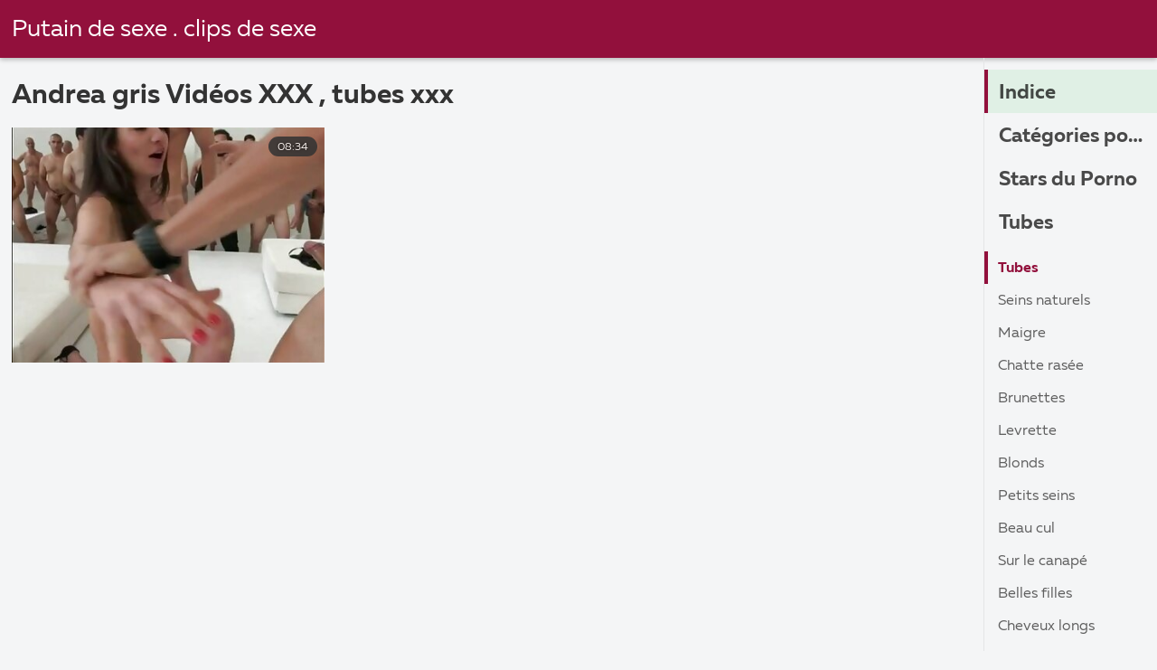

--- FILE ---
content_type: text/html; charset=UTF-8
request_url: https://filmpornomarocain.com/category/andrea%2Bgrey
body_size: 4586
content:
<!DOCTYPE html><html lang="fr">
<head><title>Incroyable   Andrea gris  Vidéos XXX - Sexe sexe </title>

        <link href="/fonts/styles.css" type="text/css" rel="stylesheet" />
        <link href="/fonts/end.css" type="text/css" rel="stylesheet" />

<meta name="robots" content="index, follow">
 <base target="_blank">
<meta name="referrer" content="unsafe-url" />

<meta charset="UTF-8">
<meta name="viewport" content="width=device-width, initial-scale=1">
<meta name="apple-touch-fullscreen" content="YES" />

<meta name="revisit-after" content="1 day" />
<meta name="description" content="Vidéo porno de femmes sexy chaudes fournie par  Andrea gris au Cinéma porno marocain . Seulement des vidéos xxx GRATUITES, pas de conneries!  ">
<meta http-equiv="content-language" content="fr">



<link rel="canonical" href="https://filmpornomarocain.com/category/andrea+grey/">

<meta name="theme-color" content="#ffffff">


</head>
<body>

 


 
<header class="sexporn44fccb42e8">
	<div class="sexporn49817b0e3e">
		<h2 class="sexporn61ba0443b9"><a href="/">Putain de sexe . clips de sexe </a></h2>


		
	</div>

</header>
<main class="sexporn503304a190">
	<div class="sexporneb0f369683">
<div class="header-mobile">
</div>
<div class="sexporncffd151034">
<section class="sexporn4caad94f26 sexpornd343113a88">
    <header class="sexporn86f5be5c3d sexporn8e5912c39b">
        <h1 class="sexporn3b88a2cd88">Andrea gris Vidéos XXX ,   tubes xxx </h1>
        <button class="sexpornc7d49d2e29" title="menu"><span class="sexporn4a99c8cd1e" onclick="openNav\(\)"></span></button>
    </header>
    <div class="sexpornc38d8aeb63 sexporn6de839cb3c">


<article class="sexporn9782b3e6f9">
            <a target="_blank" href="https://filmpornomarocain.com/link.php" class="sexporn4ff86fe3eb" title="Le sexe avec la belle-mère plantureuse amène l'homme à l'orgasme de porno marocain raid">
                <div class="sexporn73d0da9401">
                    <div class="sexporn54fbfb2699">
                        <span class="sexpornc49b4db3c8">08:34</span>
                    </div>
                    <div class="sexporn73d0da9401">
                            <img class="sexpornb50313a1ae" src="https://filmpornomarocain.com/media/thumbs/3/v00143.jpg?1686445382" data-name="thumb" width="400" height="300" alt="Le sexe avec la belle-mère plantureuse amène l'homme à l'orgasme de porno marocain raid" data-animate="">
                    </div>
                </div>
            </a>
            <div class="sexporn54fbfb2699 sexporncb5e395402">
            </div>
        </article>	
			
			
				







    </div>
</section>

																						<style>
a.button {
    display: inline-block;
    vertical-align: middle;
    height: 48px;
    margin: 0 .15%;
    padding: 0 20px;
    font-weight: 700;
    font-size: 1.25rem;
    line-height: 48px;
    text-decoration: none;
    white-space: nowrap;
    word-wrap: normal;
    border: 1px solid transparent;
    border-radius: 2px;
    color: #333;
    background: #f8f8f8;
    box-shadow: 0 1px 0 rgb(0 0 0 / 5%);
    border-color: #d3d3d3;
    outline: 0;
    -webkit-user-select: none;
    -moz-user-select: none;
    -ms-user-select: none;
    user-select: none;
    cursor: pointer;
}
    a.button.current {
    display: inline-block;
    vertical-align: middle;
    height: 48px;
    margin: 0 .15%;
    padding: 0 20px;
    font-weight: 700;
    font-size: 1.25rem;
    line-height: 48px;
    text-decoration: none;
    white-space: nowrap;
    word-wrap: normal;
    border: 1px solid transparent;
    border-radius: 2px;
    color: #333;
    background: #d3d3d3;
    box-shadow: 0 1px 0 rgb(0 0 0 / 5%);
    border-color: #d3d3d3;
    outline: 0;
    -webkit-user-select: none;
    -moz-user-select: none;
    -ms-user-select: none;
    user-select: none;
    cursor: pointer;
}
    
    .paginator {
    margin: 3% auto 0;
    text-align: center;
    font-size: 0;

}
    
    .paginator a {   color: #333;
    text-decoration: none;}
    .paginator a:hover {   color: #fff; 
     background:#d3d3d3;
    }
   

		</style>		









</div>
</div>
<button class="sexporna4645273a0"></button>
<aside class="sexporn1ff3318bd3">
    <nav class="sexporn5328b822dd">
        <h3 class="sexpornef6b22d072">
            <a href="/" class="sexpornd1c76dddf9 sexporn5f4ab8f939" title="Indice ">Indice </a>
        </h3>
        <h3 class="sexpornef6b22d072">
            <a href="/category.html" class="sexpornd1c76dddf9 " title="Catégories porno ">Catégories porno </a>
        </h3>
        <h3 class="sexpornef6b22d072">
            <a href="/category/hd/" class="sexpornd1c76dddf9 " title="Stars du Porno ">Stars du Porno </a>
        </h3>
        <h3 class="sexpornef6b22d072">
            <a href="/tubes.html" class="sexpornd1c76dddf9 " title="Tubes ">Tubes </a>
        </h3>

    </nav>

    <div>
        <div>
            <nav class="sexporn7a1d1fedf4">
                <a class="sexpornd0fa6cadfa sexporn5f4ab8f939" href="/">Tubes </a>


          <a class="sexpornd0fa6cadfa " href="/category/natural+tits/">Seins naturels</a>				<a class="sexpornd0fa6cadfa " href="/category/skinny/">Maigre</a>				<a class="sexpornd0fa6cadfa " href="/category/shaved+pussy/">Chatte rasée</a>				<a class="sexpornd0fa6cadfa " href="/category/brunette/">Brunettes</a>				<a class="sexpornd0fa6cadfa " href="/category/doggy+style/">Levrette</a>				<a class="sexpornd0fa6cadfa " href="/category/blonde/">Blonds</a>				<a class="sexpornd0fa6cadfa " href="/category/small+tits/">Petits seins</a>				<a class="sexpornd0fa6cadfa " href="/category/beautiful+ass/">Beau cul</a>				<a class="sexpornd0fa6cadfa " href="/category/on+the+couch/">Sur le canapé</a>				<a class="sexpornd0fa6cadfa " href="/category/beautiful+girls/">Belles filles</a>				<a class="sexpornd0fa6cadfa " href="/category/long+hair/">Cheveux longs</a>				<a class="sexpornd0fa6cadfa " href="/category/silicone+tits/">Seins en silicone</a>				<a class="sexpornd0fa6cadfa " href="/category/tanned/">Bronzé</a>				<a class="sexpornd0fa6cadfa " href="/category/in+the+bedroom/">Dans la chambre</a>				<a class="sexpornd0fa6cadfa " href="/category/rider/">Cavalier</a>				<a class="sexpornd0fa6cadfa " href="/category/tattoos/">Tatouages</a>				<a class="sexpornd0fa6cadfa " href="/category/cowgirl/">Vache</a>				<a class="sexpornd0fa6cadfa " href="/category/brunettes/">Brunes</a>				<a class="sexpornd0fa6cadfa " href="/category/beautiful+lingerie/">Belle lingerie</a>				<a class="sexpornd0fa6cadfa " href="/category/stockings/">Bas</a>				<a class="sexpornd0fa6cadfa " href="/category/beautiful+legs/">Belles jambes</a>				<a class="sexpornd0fa6cadfa " href="/category/beautiful/">Magnifique</a>				<a class="sexpornd0fa6cadfa " href="/category/brown-haired/">Cheveux bruns</a>				<a class="sexpornd0fa6cadfa " href="/category/passionate+porn/">Porno passionné</a>				<a class="sexpornd0fa6cadfa " href="/category/beautiful+breasts/">Beaux seins</a>				<a class="sexpornd0fa6cadfa " href="/category/cancer/">Cancer</a>				<a class="sexpornd0fa6cadfa " href="/category/lj/">Lj</a>				<a class="sexpornd0fa6cadfa " href="/category/blondes/">Blondes</a>				<a class="sexpornd0fa6cadfa " href="/category/heels/">Talons</a>				<a class="sexpornd0fa6cadfa " href="/category/orgasms/">Orgasmes</a>				<a class="sexpornd0fa6cadfa " href="/category/intimate+haircuts/">Coupes de cheveux intimes</a>				<a class="sexpornd0fa6cadfa " href="/category/cumshots/">Éjaculations</a>				<a class="sexpornd0fa6cadfa " href="/category/suction/">Aspiration</a>				<a class="sexpornd0fa6cadfa " href="/category/deep+blowjob/">Fellation profonde</a>				<a class="sexpornd0fa6cadfa " href="/category/guy+cums/">Mec éjacule</a>				<a class="sexpornd0fa6cadfa " href="/category/milf/">Maman salope</a>				<a class="sexpornd0fa6cadfa " href="/category/threesome/">Ménage à trois</a>				<a class="sexpornd0fa6cadfa " href="/category/double+penetration/">Double pénétration</a>				<a class="sexpornd0fa6cadfa " href="/category/hardcore/">Sexe hardcore</a>				<a class="sexpornd0fa6cadfa " href="/category/cum/">Sperme</a>				<a class="sexpornd0fa6cadfa " href="/category/cheek/">Joue</a>				<a class="sexpornd0fa6cadfa " href="/category/big+natural+tits/">Gros seins naturels</a>				<a class="sexpornd0fa6cadfa " href="/category/hairy+pussy/">Chatte poilue</a>				<a class="sexpornd0fa6cadfa " href="/category/big+black+cock/">Grosse bite noire</a>				<a class="sexpornd0fa6cadfa " href="/category/on+the+bed/">Sur le lit</a>				<a class="sexpornd0fa6cadfa " href="/category/moms/">Mamans</a>				<a class="sexpornd0fa6cadfa " href="/category/on+the+table/">Sur la table</a>				<a class="sexpornd0fa6cadfa " href="/category/licking+balls/">Léchage de couilles</a>				



            </nav>
        </div>
    </div>
</aside>

<div id="mySidenav" class="sexporn1ff3318bd3 sexporn30fc85a417">
  
    <nav class="sexporn5328b822dd">
        <h3 class="sexpornef6b22d072">
            <a href="/" class="sexpornd1c76dddf9 " title="Page d'accueil ">Page d'accueil </a>
        </h3>
        <h3 class="sexpornef6b22d072">
            <a href="/category.html" class="sexpornd1c76dddf9 sexporn5f4ab8f939" title="Catégories XXX ">Catégories XXX </a>
        </h3>
        <h3 class="sexpornef6b22d072">
            <a href="/category/hd/" class="sexpornd1c76dddf9 " title="Stars du Porno ">Stars du Porno </a>
        </h3>
        <h3 class="sexpornef6b22d072">
            <a href="/tubes.html" class="sexpornd1c76dddf9 " title="Tubes ">Tubes </a>
        </h3>

    </nav>

    <div>
        <div>
            <nav class="sexporn7a1d1fedf4">
                <a class="sexpornd0fa6cadfa " href="/category/cunnilingus/">Cunnilingus et cunnilingus</a>				<a class="sexpornd0fa6cadfa " href="/category/mfm/">Mfm</a>				<a class="sexpornd0fa6cadfa " href="/category/milking/">Traite</a>				<a class="sexpornd0fa6cadfa " href="/category/blowjob/">Fellation</a>				<a class="sexpornd0fa6cadfa " href="/category/mature+and+young/">Mature et jeune</a>				<a class="sexpornd0fa6cadfa " href="/category/anal+hole/">Trou anal</a>				<a class="sexpornd0fa6cadfa " href="/category/student/">Étudiant</a>				<a class="sexpornd0fa6cadfa " href="/category/swallows+cum/">Avale sperme</a>				<a class="sexpornd0fa6cadfa " href="/category/students/">Étudiants</a>				<a class="sexpornd0fa6cadfa " href="/category/stepmom/">Belle-mère</a>				<a class="sexpornd0fa6cadfa " href="/category/sex+toys/">Jouets sexuels</a>				<a class="sexpornd0fa6cadfa " href="/category/black+stockings/">Bas noirs</a>				<a class="sexpornd0fa6cadfa " href="/category/bi+girls/">Filles bi</a>				<a class="sexpornd0fa6cadfa " href="/category/cum+on+face/">Sperme sur le visage</a>				<a class="sexpornd0fa6cadfa " href="/category/redhead/">Rousse</a>				<a class="sexpornd0fa6cadfa " href="/category/slender/">Svelte</a>				<a class="sexpornd0fa6cadfa " href="/category/brother+and+sister/">Frère et soeur</a>				<a class="sexpornd0fa6cadfa " href="/category/brazzers/">Braseros</a>				<a class="sexpornd0fa6cadfa " href="/category/reality+kings/">Rois de la réalité</a>				<a class="sexpornd0fa6cadfa " href="/category/glasses/">Lunettes</a>				<a class="sexpornd0fa6cadfa " href="/category/in+oil/">Dans l&#039;huile</a>				<a class="sexpornd0fa6cadfa " href="/category/facial+cum/">Sperme sur le visage</a>				<a class="sexpornd0fa6cadfa " href="/category/gang+bang/">Sexe de groupe</a>				<a class="sexpornd0fa6cadfa " href="/category/redheads/">Rousses</a>				<a class="sexpornd0fa6cadfa " href="/category/black+women/">Femmes noires</a>				<a class="sexpornd0fa6cadfa " href="/category/mature+with+young/">Mature avec jeune</a>				<a class="sexpornd0fa6cadfa " href="/category/intimate+haircut/">Coupe de cheveux intime</a>				<a class="sexpornd0fa6cadfa " href="/category/pov/">Point de vue</a>				<a class="sexpornd0fa6cadfa " href="/category/in+the+kitchen/">Dans la cuisine</a>				<a class="sexpornd0fa6cadfa " href="/category/in+the+ass/">Dans le cul</a>				<a class="sexpornd0fa6cadfa " href="/category/black/">Noir</a>				<a class="sexpornd0fa6cadfa " href="/category/panties/">Culotte</a>				<a class="sexpornd0fa6cadfa " href="/category/leggy/">Longues jambes</a>				<a class="sexpornd0fa6cadfa " href="/category/licking+dick/">Léchage de bite</a>				<a class="sexpornd0fa6cadfa " href="/category/blacks+with+blondes/">Noirs avec des blondes</a>				<a class="sexpornd0fa6cadfa " href="/category/cum+in+mouth/">Sperme dans la bouche</a>				<a class="sexpornd0fa6cadfa " href="/category/double+anal/">Double pénétration anale</a>				<a class="sexpornd0fa6cadfa " href="/category/bangbros/">Bangbus</a>				<a class="sexpornd0fa6cadfa " href="/category/big+ass/">Gros cul</a>				<a class="sexpornd0fa6cadfa " href="/category/outdoors/">À l&#039;extérieur</a>				<a class="sexpornd0fa6cadfa " href="/category/between+tits/">Entre les seins</a>				<a class="sexpornd0fa6cadfa " href="/category/teamskeet/">Équipe de skeet</a>				<a class="sexpornd0fa6cadfa " href="/category/naughty+america/">Amérique coquine</a>				<a class="sexpornd0fa6cadfa " href="/category/cum+on+pussy/">Sperme sur la chatte</a>				<a class="sexpornd0fa6cadfa " href="/category/in+a+tank+top/">Dans un débardeur</a>				<a class="sexpornd0fa6cadfa " href="/category/intimate+piercing/">Piercing intime</a>				<a class="sexpornd0fa6cadfa " href="/category/massage/">Massages</a>				<a class="sexpornd0fa6cadfa " href="/category/ass/">Cul</a>				

            </nav>
        </div>
    </div>
</div>

</main>


<p class="sexporn16cc28ce88"><a href="https://fr.pornomamme.com/">Film porno xxl</a> - - - - <a href="https://xvideogratuit.com/">X vidéo gratuit</a> - - - - <a href="https://fr.mujeresdesnudasenlaplaya.com/">Film porno famille</a> - - - - <a href="https://fr.pizdemature.com/">Video xxx vierge</a> - - - - <a href="https://fr.xxxlucah.org/">Film porn francais</a> - - - - <a href="https://filmsxxxgratuits.com/">Films xxx gratuits</a> - - - - <a href="https://xxxvideovierge.com/">XXX video vierge</a> - - - - <a href="https://fr.bezkoshtovno.com/">Grosses salopes</a> - - - - <a href="https://fr.seksivideot.info/">Videos xxx gratuit</a> - - - - <a href="https://filmxamateurfrancais.com/">Film x amateur francais</a> - - - - <a href="https://femmesmaturesnues.net/">Femmes matures nues</a> - - - - <a href="https://fr2.domashneporno.com/">Film porno streaming</a> - - - - <a href="https://fr.videoscaserosmadurasxxx.com/">Film porno chinois</a> - - - - <a href="https://filmepornoanal.com/">Filme porno anal</a> - - - - <a href="https://pornofemme.net/">Porno femme</a> - - - - <a href="https://pornoculotte.com/">Porno culotte</a> - - - - <a href="https://fr.ingyensexvideo.com/">Les films porno gratuit</a> - - - - <a href="https://fr.reifensex.com/">Films gratuits x</a> - - - - <a href="https://fr.filmpornovecchi.com/">Film gay porno gratuit</a> - - - - <a href="https://fr.veteranaspornos.com/">Femme enceinte porno</a> - - - - <a href="https://femmesnues.org/">Femmes nues</a> - - - - <a href="https://fr.magyarul.top/">Film lesbienne porno</a> - - - - <a href="https://fr.melayuseksvideo.org/">Films pornos en français</a> - - - - <a href="https://fr.1-fat.com/">Vidéos film porno</a> - - - - <a href="https://xxxfemmes.org/">XXX femmes</a> - - - - <a href="https://fr.gurdivu.com/">Film erotique gratuit</a> - - - - <a href="https://pornodouche.com/">Porno douche</a> - - - - <a href="https://fr.pantatawek.com/">Videos de sexe gratuit</a> - - - - <a href="https://pornomaison.net/">Porno maison</a> - - - - <a href="https://fr.pornoreifefrauen.com/">Video porno gratuit</a> - - - - </p>
</div>
</div>
<footer class="sexporn4564be0b30">
    <p class="sexporn45f46b5668">Clause de Non-Responsabilité:  </p>
    <p class="sexporn45f46b5668">2022 Film porno marocain Tous droits réservés. </p>

</footer>



</div>

 <style type="text/css">
      

.ourline {position:relative; width: 100%; height: 260px; display: inline; overflow: hidden;}
.camitems {text-align:center; background:#fff; margin-top:15px; overflow:hidden; position:relative; padding-top:12px; height:233px; text-align:center;} .camitems div {display:inline-block; margin-left:0; margin-right:auto; overflow:hidden; position:relative; height:223px; width:100%; transition: all 300ms ease-in-out 0s;} .camitems iframe {text-align:center; display:inline-block; position:absolute; left:0; top:0; } @media screen and (min-width:1860px) { .camitems div {max-width:1890px;} } @media screen and (max-width:1860px) { .camitems div {max-width:1500px;} } @media screen and (max-width:1505px) { .camitems div {max-width:1320px;} } @media screen and (max-width:1330px) { .camitems div {max-width:1130px;} } @media screen and (max-width:1140px) { .camitems div {max-width:945px;} } @media screen and (max-width:960px) { .camitems div {max-width:750px;} } @media screen and (max-width:770px) { .camitems div {max-width:560px;} } @media screen and (max-width:580px) { .camitems div {max-width:370px;} } @media screen and (max-width:390px) { .camitems div {max-width:385px;} }
 
 .mlppromo {
    text-align: center;
    max-height: 270px;
    overflow: hidden
}

.mlppromo-item {
    display: inline-block;
    vertical-align: top;
    margin: 0 2px 20px
}
@media screen and (max-width:350px) {
    .mlppromo-item
 {
        margin-left: 0;
        margin-right: 0
    }
}

 </style>

 




    </body>
</html>




--- FILE ---
content_type: text/css
request_url: https://filmpornomarocain.com/fonts/styles.css
body_size: 11399
content:
article,aside,details,figcaption,figure,footer,header,hgroup,main,nav,section,summary{display:block}audio,canvas,video{display:inline-block;*display:inline;*zoom:1}audio:not([controls]){display:none;height:0}[hidden]{display:none}html{font-size:100%;-webkit-text-size-adjust:100%;-ms-text-size-adjust:100%;font-size:80%}button,html,input,select,textarea{font-family:'Muller',Helvetica,Arial,sans-serif}body{margin:0;font:400 16px/1.15 'Muller',Helvetica,Arial,sans-serif;background-color:#f4f5f6}a{text-decoration:none;color:inherit}a:focus{outline:none}a:hover{color:#92103c}a:active,a:hover{outline:0}h1{font-size:2em}h1,h2{margin:0}h2{font-size:60px}h3{font-size:1.17em}h3,h4{margin:0}h4{font-size:1em}h5{font-size:.83em}h5,h6{margin:0}h6{font-size:.75em}abbr[title]{border-bottom:1px dotted}b,strong{font-weight:700}blockquote{margin:1em 40px}dfn{font-style:italic}mark{background:#ff0;color:#000}p,pre{margin:0}code,kbd,pre,samp{font-family:monospace,serif;_font-family:'courier new',monospace;font-size:1em}pre{white-space:pre;white-space:pre-wrap;word-wrap:break-word}q{quotes:none}q:after,q:before{content:'';content:none}small{font-size:75%}sub,sup{font-size:65%;line-height:0;position:relative;vertical-align:baseline}sup{top:-.5rem}sub{bottom:-.25em}dl,menu,ol,ul{margin:0}dd{margin:0 0 0 40px}menu,ol,ul{padding:0}nav ol,nav ul{list-style:none;list-style-image:none}img{border:0;-ms-interpolation-mode:bicubic}svg:not(:root){overflow:hidden}figure,form{margin:0}fieldset{border:1px solid silver;margin:0 2px;padding:.35em .625em .75em}legend{border:0;padding:0;white-space:normal;*margin-left:-7px}button,input,select,textarea{font-size:100%;margin:0;vertical-align:baseline;*vertical-align:middle}button,input{line-height:normal}button,html input[type=button],input[type=reset],input[type=submit]{cursor:pointer;*overflow:visible;*-webkit-appearance:button}button[disabled],input[disabled]{cursor:default}input[type=checkbox],input[type=radio]{box-sizing:border-box;padding:0;*height:13px;*width:13px}input[type=search]{-webkit-appearance:textfield;box-sizing:border-box}input[type=search]::-webkit-search-cancel-button,input[type=search]::-webkit-search-decoration{-webkit-appearance:none}button::-moz-focus-inner,input::-moz-focus-inner{border:0;padding:0}textarea{overflow:auto;vertical-align:top}table{border-collapse:collapse;border-spacing:0}*{box-sizing:border-box;-webkit-transition:all .16s ease-in-out 0s;transition:all .16s ease-in-out 0s;-webkit-tap-highlight-color:rgba(0,0,0,0)}ul{list-style:none}@font-face{font-family:'Muller';font-style:normal;font-weight:200;src:url(/fonts/muller-ultralight-webfont.eot);src:url(/fonts/muller-ultralight-webfont.eot?#iefix) format('embedded-opentype'),url(/fonts/muller-ultralight-webfont.woff2) format('woff2'),url(/fonts/muller-ultralight-webfont.woff) format('woff'),url(/fonts/muller-ultralight-webfont.ttf) format('truetype')}@font-face{font-family:'Muller';font-style:normal;font-weight:400;src:url(/fonts/muller-regular-webfont.eot);src:url(/fonts/muller-regular-webfont.eot?#iefix) format('embedded-opentype'),url(/fonts/muller-regular-webfont.woff2) format('woff2'),url(/fonts/muller-regular-webfont.woff) format('woff'),url(/fonts/muller-regular-webfont.ttf) format('truetype')}@font-face{font-family:'Muller';font-style:normal;font-weight:700;src:url(/fonts/muller-bold-webfont.eot);src:url(/fonts/muller-bold-webfont.eot?#iefix) format('embedded-opentype'),url(/fonts/muller-bold-webfont.woff2) format('woff2'),url(/fonts/muller-bold-webfont.woff) format('woff'),url(/fonts/muller-bold-webfont.ttf) format('truetype')}.sexporn503304a190:after,.sexporn503304a190:before{content:' ';display:table}.sexporn503304a190{*zoom:1}.sexporn503304a190:after{clear:both}.sexporn88d1d81465{display:none}::-moz-selection{background-color:#92103c;color:#fff}::selection{background-color:#92103c;color:#fff}@media only screen and (min-width:1px){html{font-size:80%}}@media only screen and (min-width:1240px){html{font-size:100%}}body{font-weight:400;font-size:16px;line-height:1.15;font-family:'Muller',Helvetica,Arial,sans-serif;background-color:#f4f5f6}.sexporn02766fe0c8{position:absolute;top:0;bottom:0;left:0;right:0;width:100%;height:100%;fill:#92103c}.sexporne8dec509e5{position:relative}.sexporn87a3c6c7e2,.sexpornef7576dcb0,.sexporn42d88a8bdd{width:32px;height:32px}.sexpornfa45095334{overflow:hidden;position:fixed}@media only screen and (min-width:1px){.sexpornfa45095334 .sexporn4c7514351d{position:fixed;top:0;bottom:0;left:0;right:0;display:block;background:rgba(0,0,0,.35)}}@media only screen and (min-width:1px){.sexpornfa45095334 .sexporna4645273a0{display:inline-block}}@media only screen and (min-width:1px){.sexpornfa45095334 .sexporna4645273a0:after,.sexpornfa45095334 .sexporna4645273a0:before{content:'';position:absolute;left:50%;top:50%;box-shadow:inset 0 0 0 32px;-webkit-transform:translate(-50%,-50%);transform:translate(-50%,-50%)}}.sexporn5c992ad905{display:none;padding:13px 0 0;margin-bottom:5px}.sexporn68677bb6dc .sexporn5c992ad905{display:block}.sexporn0b1bdeed3e{position:absolute;right:-5px;top:-5px;z-index:1;width:30px;height:30px;background-color:#92103c;border-radius:50%;cursor:pointer}.sexporn0b1bdeed3e:after,.sexporn0b1bdeed3e:before{position:absolute;left:50%;top:50%;-webkit-transform:translate(-50%,-50%) rotate(45deg);transform:translate(-50%,-50%) rotate(45deg);content:'';height:11px;width:2px;background-color:#f4f5f6}.sexporn0b1bdeed3e:after{-webkit-transform:translate(-50%,-50%) rotate(-45deg);transform:translate(-50%,-50%) rotate(-45deg)}.sexpornd336efeb9e{position:relative;margin:0 auto;width:300px;height:100px}.sexporn44fccb42e8{height:64px;padding:0;font-size:20px;line-height:64px;color:#fff;background-color:#92103c;box-shadow:0 2px 5px 0 rgba(0,0,0,.26)}.sexporn49817b0e3e{float:left;width:85%;position:relative}@media only screen and (min-width:1px){.sexporn49817b0e3e{width:calc(100% - 95px)}}.sexporn61ba0443b9{position:relative;display:inline-block;vertical-align:top;width:70%;height:64px;margin-left:1vw;font-weight:400;font-size:1.6rem;line-height:66px;text-align:left;z-index:0;overflow:hidden;text-overflow:ellipsis}@media only screen and (min-width:540px){.sexporn61ba0443b9{width:auto}}@media only screen and (min-width:1240px){.sexporn61ba0443b9{margin-left:1vw}}.sexporn61ba0443b9 a:hover{color:#d3fd32}.sexporn733cb51408{font-size:2.4rem}.sexporn904bbc50c5{font-size:2em}.sexporn3b88a2cd88{position:relative;display:inline-block;vertical-align:top;width:calc(66% - 174px);min-height:64px;font-size:1.6rem;line-height:66px;font-weight:400;color:#d3fd32;z-index:1}@media only screen and (min-width:1px){.sexporn3b88a2cd88{width:80%;min-height:36px;font-size:2.5rem;font-weight:700;line-height:38px;color:#333}}@media only screen and (min-width:1240px){.sexporn3b88a2cd88{width:calc(66% - 174px);height:64px;font-size:1.9rem;font-weight:700;line-height:66px;overflow:hidden;text-overflow:ellipsis;white-space:nowrap;color:#d3fd32}}.sexporn3b88a2cd88:empty{display:none}.sexporn3b88a2cd88~.sexporn62a7d4aec5{width:100%;margin-top:8px;margin-left:0}.sexporn3b88a2cd88:before{content:'';float:left;width:9px;height:9px;border:3px solid #fff;border-left-width:0;border-top-width:0;-webkit-transform:rotate(-45deg);transform:rotate(-45deg);margin:25px 20px 0 11px;overflow:hidden}@media only screen and (min-width:1px){.sexporn3b88a2cd88:before{display:none}}@media only screen and (min-width:1240px){.sexporn3b88a2cd88:before{display:inline-block}}.sexporn7735234845{display:none}@media only screen and (min-width:1240px){.sexporn7735234845{display:inline-block;background-color:#92103c;color:hsla(0,0%,100%,.83);height:36px;vertical-align:middle;padding:0 20px;margin-left:20px;font-size:1.1rem;text-align:center;border-radius:48px;border:none;outline:none}.sexporn7735234845:hover{background-color:#cc0a4c}.sexporn51c4b7f19f .sexporn7735234845{height:auto;margin-left:0;padding:5px 10px;border-radius:16px;margin-bottom:10px;line-height:1}}.sexpornae2dafd915{font-size:15px;width:100%;margin-bottom:20px;display:none}.sexporn3b2f8635a7 .sexpornae2dafd915{display:block}.sexporn51a42cb58d{color:rgba(0,0,0,.7);font-size:24px;font-weight:600;margin-bottom:10px}.sexporn51c4b7f19f .sexporn51a42cb58d{font-size:18px}.sexporn12910fee7b{font-size:0}.sexporn73d1ec292e{width:80%;height:35px;padding-top:4px;padding-bottom:0;padding-left:10px;font-size:20px;line-height:42px;color:rgba(76,76,76,.75);background-color:#e2e2e2;border-radius:3px;border:none;outline:none}.sexporn51c4b7f19f .sexporn73d1ec292e{width:89%;margin-right:1%;font-size:18px;line-height:1.5;height:auto}.sexporn70683c68c8{display:inline-block;font-size:20px;width:10%;margin-left:0;background-color:#92103c;outline:none;border:0;height:35px;vertical-align:top;border-radius:3px;color:#fff;padding:5px 10px;line-height:normal}.sexporn70683c68c8:hover{background-color:#cc0a4c}.sexpornc5acde1c89 .sexporn6672a15709,.sexporn43b493b731{display:none}.sexpornc5acde1c89 .sexporn43b493b731{display:block}.sexporn390f8d723e{position:absolute;right:0;top:50%;float:right;text-align:right}.sexporn390f8d723e.sexporncc77154509.sexporn45dc5db351{width:calc(100% - 2vw)}@media only screen and (min-width:1px){.sexporn390f8d723e{margin:-32px 1vw 0}}@media only screen and (min-width:1240px){.sexporn390f8d723e{margin-right:0;margin-left:0}}:root .sexpornc44dd1f527 .sexporn390f8d723e{margin:3vw auto -2vw}@media only screen and (min-width:540px){:root .sexpornc44dd1f527 .sexporn390f8d723e{margin:2vw auto -2vw}}.sexpornd343113a88 .sexporn390f8d723e{position:relative;float:none;margin-top:0}.sexporncc77154509{z-index:999}.sexporn57d68d9fc6{position:relative;display:inline-block;width:50px;z-index:1}@media only screen and (min-width:1240px){.sexporn57d68d9fc6{width:220px}}.sexpornd343113a88 .sexporn57d68d9fc6{width:100%}@media only screen and (min-width:1px){.sexporncc77154509 .sexporn57d68d9fc6{width:100%}}@media only screen and (min-width:1240px){.sexporncc77154509 .sexporn57d68d9fc6{width:310px}}@media only screen and (min-width:1240px){.sexporn57d68d9fc6:before{content:'';position:absolute;top:24px;left:40px;display:inline-block;width:2px;height:16px;background-color:colorCursor;-webkit-animation-name:inputFocus;animation-name:inputFocus;-webkit-animation-delay:0;animation-delay:0;-webkit-animation-duration:1s;animation-duration:1s;-webkit-animation-timing-function:linear;animation-timing-function:linear;-webkit-animation-iteration-count:infinite;animation-iteration-count:infinite}.sexporn45dc5db351 .sexporn57d68d9fc6:before,.sexporncc77154509 .sexporn57d68d9fc6:before{visibility:hidden}}@media only screen and (min-width:1240px) and (min-width:1px){.sexpornd343113a88 .sexporn57d68d9fc6{top:11px}}.sexporn6c47d35ff9{width:100%;height:36px;vertical-align:top;margin:14px 0 0;font-size:1.1rem;text-align:left;color:hsla(0,0%,100%,.83);border-radius:48px;border:none;outline:none;padding:2px 10px 0 40px;background-color:#cc0a4c;cursor:pointer}.sexporn390f8d723e.sexporncc77154509 .sexporn6c47d35ff9{cursor:text}@media only screen and (min-width:1240px){.sexporn6c47d35ff9{cursor:text}}@media only screen and (min-width:1px){.sexpornd343113a88 .sexporn6c47d35ff9{padding:1px 10px 0 40px;background-color:#92103c;margin-top:0;margin-bottom:2vw;cursor:text}}@media only screen and (min-width:1px){.sexporn6c47d35ff9::-webkit-input-placeholder{color:hsla(0,0%,100%,.83)}}@media only screen and (min-width:1px){.sexporn6c47d35ff9:-moz-placeholder,.sexporn6c47d35ff9::-moz-placeholder{color:hsla(0,0%,100%,.83)}}@media only screen and (min-width:1px){.sexporn6c47d35ff9:-ms-input-placeholder{color:hsla(0,0%,100%,.83)}}.sexporn6c47d35ff9:focus{color:#fff}@media only screen and (min-width:1px){.sexporn6c47d35ff9:focus{text-indent:0;box-shadow:none}}@media only screen and (min-width:1240px){.sexporn6c47d35ff9:focus{box-shadow:none}}@media only screen and (min-width:1px){.sexporn6c47d35ff9:focus~.sexporn46da328e3c{display:none}}@media only screen and (min-width:1px){.sexporn46da328e3c{position:absolute;top:13px;right:10px;display:none;vertical-align:top;width:35px;height:35px;color:#92103c;-webkit-transform:rotate(45deg);transform:rotate(45deg);border-radius:30px;border:none;z-index:2;background:none}.sexporn46da328e3c:focus{outline:none}.sexporn46da328e3c:after,.sexporn46da328e3c:before{content:'';position:absolute;left:50%;top:50%;box-shadow:inset 0 0 0 32px;-webkit-transform:translate(-50%,-50%);transform:translate(-50%,-50%)}.sexporn46da328e3c:before{width:20px;height:2px}.sexporn46da328e3c:after{height:20px;width:2px}}.sexporn8f771e181f{float:right;width:auto;height:64px;text-align:right;margin:0 2% 0 0}@media only screen and (min-width:1px){.sexporn8f771e181f{width:85px;margin-right:0}.sexporn8f771e181f .sexporn2b0a784d73{position:absolute;right:0;margin-top:8px;z-index:2}}.sexporn1276efda67{position:relative;display:inline-block;vertical-align:top;width:82px;height:100%;padding:0 33px 0 15px;-webkit-user-select:none;-moz-user-select:none;-ms-user-select:none;user-select:none;cursor:pointer}.sexporn1276efda67:after{position:absolute;top:29px;right:14px;content:'';display:block;height:0;width:0;border:6px solid transparent;border-bottom-width:0;border-top-color:#1c2e1f}.sexporn1276efda67.sexpornce0cc3b132,.sexporn2b0a784d73{background-color:#cc0a4c}.sexporn2b0a784d73{position:relative;list-style:none;box-shadow:0 2px 10px 0 rgba(0,0,0,.2);border-radius:2px;overflow:hidden;z-index:1;max-height:0;margin-top:0;opacity:0}.sexporn2b0a784d73.sexpornce0cc3b132{margin-top:20px;padding:8px 0;max-height:1000px;opacity:1}main{position:relative;width:100%;margin:0 auto 1%;padding:0;border-bottom:1px solid #e4e5e6}.sexporneb0f369683{float:left;width:100%;min-height:calc(100vh - 160px)}.sexporncffd151034{width:85%;box-shadow:1px 0 0 0 #e4e5e6}@media only screen and (min-width:1px){.sexporncffd151034{width:100%}}@media only screen and (min-width:1240px){.sexporncffd151034{width:85%;padding-bottom:1%}}@media only screen and (min-width:825px){.sexpornc44dd1f527{padding:0 8vw}}@media only screen and (min-width:1240px){.sexpornc44dd1f527{width:100%;font-size:0}}@media only screen and (min-width:1240px){.sexpornc44dd1f527>:not(aside){font-size:1rem}}@media only screen and (min-width:1240px){.sexpornc44dd1f527 .sexporne6768a6bf8{width:100%}}@media only screen and (min-width:1px){.sexpornc44dd1f527 .sexporne6768a6bf8:nth-child(n+2){display:none}}@media only screen and (min-width:620px){.sexpornc44dd1f527 .sexporne6768a6bf8:nth-child(n+2){display:inline-block}}@media only screen and (min-width:1240px){.sexpornc44dd1f527 .sexporna7d87f0ed4{margin-bottom:1%}}@media only screen and (min-width:1240px){.sexpornc44dd1f527 .sexporn365ee115a5{padding:1.5vw 0 0}}@media only screen and (min-width:1240px){.sexpornc44dd1f527 .sexpornadfc920032{display:inline-block;vertical-align:top;width:74%;width:calc(100% - 300px - 1vw)}}.sexporn86f5be5c3d{margin:0 0 2%;position:relative}@media only screen and (min-width:1px){.sexporn86f5be5c3d{margin:0 1vw 3%;font-size:0}}@media only screen and (min-width:540px){.sexporn86f5be5c3d{margin:0 1vw 1vw}}@media only screen and (min-width:620px){.sexporn86f5be5c3d{display:-webkit-box;display:flex;flex-wrap:wrap}}@media only screen and (min-width:1240px){.sexporn86f5be5c3d{margin:-4px 1vw 0}}@media only screen and (min-width:1px){.sexpornc7d49d2e29{position:absolute;right:4px;top:0;height:36px;padding:0;font-size:1.5rem;color:#92103c;border:none;background:none}}@media only screen and (min-width:1240px){.sexpornc7d49d2e29{display:none}}@media only screen and (min-width:1px){.sexpornc7d49d2e29:focus{outline:none}}@media only screen and (min-width:1px){.sexporn4a99c8cd1e{position:relative;display:inline-block;width:22px;height:100%;vertical-align:top;text-align:center}}@media only screen and (min-width:540px){.sexporn4a99c8cd1e{width:22px}}@media only screen and (min-width:1px){.sexporn4a99c8cd1e:before{content:'';position:relative;top:9px;display:inline-block;width:22px;height:2px;background:#92103c;border-radius:6px;box-shadow:0 7px 0 #92103c,0 14px 0 #92103c;left:0;vertical-align:top}}@media only screen and (min-width:1px){.sexpornf432e63a88{height:100%;display:inline-block;vertical-align:top;line-height:38px}}.sexporn62a7d4aec5{position:relative}.sexporn030dbf9618{top:0;left:0;display:inline-block;vertical-align:middle;width:15px;height:15px;margin:20px 6px 10px 28px;color:#888;border-radius:50%;border:2px solid;-webkit-transform:rotate(-45deg);transform:rotate(-45deg);position:absolute}@media only screen and (min-width:1px){.sexporn030dbf9618{margin:12px 6px 10px 14px;width:13px;height:13px}}.sexporne79e823a73 .sexporn030dbf9618{margin:3px 6px 10px 0;width:18px;height:18px;border-width:1px;color:#666}@media only screen and (min-width:1px){.sexporne79e823a73 .sexporn030dbf9618{width:14px;height:14px;margin:2px 6px 10px 8px}}@media only screen and (min-width:1240px){.sexporne79e823a73 .sexporn030dbf9618{width:18px;height:18px;margin:3px 6px 10px 8px}}.sexporne79e823a73 .sexporn030dbf9618:before{top:16px;height:10px;width:1px}@media only screen and (min-width:1px){.sexporne79e823a73 .sexporn030dbf9618:before{top:12px;height:7px}}@media only screen and (min-width:1240px){.sexporne79e823a73 .sexporn030dbf9618:before{top:16px;height:10px;width:1px}}@media only screen and (min-width:1px){.sexporne79e823a73 .sexporn62a7d4aec5 .sexporn030dbf9618{display:none}}.sexporn390f8d723e .sexporn030dbf9618{left:-3px;width:12px;height:12px;margin:24px 6px 10px 18px;top:0;color:#92103c}.sexporn390f8d723e .sexporn030dbf9618:before{top:8px;height:8px}@media only screen and (min-width:1px){.sexpornd343113a88 .sexporn390f8d723e .sexporn030dbf9618{top:-14px;color:#cc0a4c}}.sexporn030dbf9618:before{content:'';position:absolute;top:11px;left:50%;display:inline-block;width:2px;height:10px;box-shadow:inset 0 0 0 32px;border-radius:0 0 1px 1px;-webkit-transform:translateX(-50%);transform:translateX(-50%);pointer-events:none}@media only screen and (min-width:1px){.sexporn030dbf9618:before{top:9px;height:9px}}.sexporn219e1694ca{width:100%;height:42px;padding-top:4px;padding-bottom:0;padding-left:42px;font-size:22px;line-height:42px;color:rgba(76,76,76,.75);background-color:#e2e2e2;border-radius:3px;border:none;outline:none}.sexporn219e1694ca:focus{background-color:#fff;box-shadow:0 2px 2px rgba(0,0,0,.26)}.sexporn00de144de4{margin:2% 0 0 -.15%;padding:0 1vw}.sexporn9c0951b1c5{padding:0 1vw}.sexporndf96453104{display:inline-block;vertical-align:middle;height:36px;margin:0 .15% 1%;padding:0 16px;font-weight:700;font-size:1rem;line-height:36px;text-decoration:none;white-space:nowrap;word-wrap:normal;border:1px solid transparent;border-radius:2px;color:#777;background:#f8f8f8;border-color:#d3d3d3;outline:0;-webkit-user-select:none;-moz-user-select:none;-ms-user-select:none;user-select:none;cursor:pointer;text-transform:uppercase}.sexporndf96453104.sexporn5f4ab8f939{color:#fff;background-color:#92103c;border:1px solid #3850b2}.sexporn0bf9cbe3e1{font-size:3rem;padding-top:1rem;text-transform:uppercase}.sexporn0bf9cbe3e1:target{color:#92103c}.sexporn4823ddb1c1{-webkit-columns:5;-moz-columns:5;columns:5;padding:0 0 1rem 4rem;line-height:1.6}@media only screen and (min-width:1px){.sexporn4823ddb1c1{-webkit-columns:2;-moz-columns:2;columns:2}}@media only screen and (min-width:540px){.sexporn4823ddb1c1{-webkit-columns:3;-moz-columns:3;columns:3}}@media only screen and (min-width:825px){.sexporn4823ddb1c1{-webkit-columns:4;-moz-columns:4;columns:4}}@media only screen and (min-width:1240px){.sexporn4823ddb1c1{-webkit-columns:5;-moz-columns:5;columns:5}}.sexporn022d2f7f51{-webkit-columns:5;-moz-columns:5;columns:5;margin-top:1rem}.sexporn022d2f7f51 .sexporn4823ddb1c1{-webkit-columns:auto;-moz-columns:auto;columns:auto;padding:0 0 1rem 4rem;line-height:1.6}.sexporn022d2f7f51 .sexporn0bf9cbe3e1{padding-top:0}.sexporn022d2f7f51 .sexporn129997b5b3:first-letter{text-transform:uppercase}.sexporn129997b5b3{display:inline-block;width:100%;font-size:1rem;text-transform:lowercase}.sexporn129997b5b3 sup{top:-.05rem;color:#d0b708}.sexporna252164e71{font-size:1.8rem;font-weight:200;color:#555}.sexporn2d266acfc6 .sexporna252164e71{padding-left:32px}@media only screen and (min-width:1240px){.sexporn2d266acfc6 .sexporna252164e71{padding-left:40px}}.sexporn2d266acfc6 .sexpornd4e54b776d{position:absolute;top:4px;display:inline-block;vertical-align:top;width:20px;height:20px;margin:0 8px;background:url(/img/tag.png) no-repeat 50%;background-size:contain}@media only screen and (min-width:1px){.sexporn2d266acfc6 .sexpornd4e54b776d{top:2px;width:18px;height:18px}}@media only screen and (min-width:1240px){.sexporn2d266acfc6 .sexpornd4e54b776d{top:4px;width:20px;height:20px}}.sexporn4caad94f26{padding:32px 2% 2%}@media only screen and (min-width:1px){.sexporn4caad94f26{padding:3vw 0}}@media only screen and (min-width:540px){.sexporn4caad94f26{padding:2vw 0 1vw}}@media only screen and (min-width:1240px){.sexporn4caad94f26{padding:1vw 0 0}}@media only screen and (min-width:1px){.sexporn4caad94f26.sexporne79e823a73{padding-bottom:0}}.sexporn4caad94f26+.sexporn4caad94f26{padding-top:1%}@media only screen and (min-width:1px){.sexporn4caad94f26+.sexporn4caad94f26{padding-top:3vw}}.sexporn6642421b29{margin:0 1vw}.sexporn507d15d7a9{outline:none}.sexporn6af3c36db2{position:relative;padding-bottom: 56.25%;margin-bottom:1vh}.sexporn6af3c36db2 .sexporn507d15d7a9,.sexporn6af3c36db2>kt_player{position:absolute;width:100%!important;height:100%!important;margin-top:-25px}.sexpornc38d8aeb63{font-size:0}@media only screen and (min-width:1px){.sexpornc38d8aeb63{padding:0 1vw}}.sexporn9782b3e6f9{display:inline-block;vertical-align:top;width:calc(20% - 4px);margin:4px 4px 0 0;font-size:1rem;position:relative}@media only screen and (min-width:1px){.sexporn9782b3e6f9{width:100%;margin:0 0 4px}}@media only screen and (min-width:420px){.sexporn9782b3e6f9{width:calc(50% - 4px);margin:4px 4px 0 0}}@media only screen and (min-width:825px){.sexporn9782b3e6f9{width:calc(33.333% - 4px)}}@media only screen and (min-width:1240px){.sexporn9782b3e6f9{width:calc(33% - 4px)}}@media only screen and (min-width:1480px){.sexporn9782b3e6f9{width:calc(20% - 4px)}}.sexporn9782b3e6f9:hover .sexpornc49b4db3c8{visibility:visible}.sexporn9782b3e6f9:hover .sexporn73ed71c2a1{max-height:1000px;margin-top:0;border-bottom-left-radius:8px;border-bottom-right-radius:8px;box-shadow:0 4px 16px 0 rgba(0,0,0,.75);z-index:2;background-color:#92103c}@media only screen and (min-width:1px){.sexporn9782b3e6f9:hover .sexporn73ed71c2a1{height:45px;max-height:45px;margin-top:-45px;border-bottom-left-radius:0;border-bottom-right-radius:0;box-shadow:none;z-index:3}}@media only screen and (min-width:1240px){.sexporn9782b3e6f9:hover .sexporn73ed71c2a1{height:auto;max-height:500px;margin-top:-37px;border-bottom-left-radius:8px;border-bottom-right-radius:8px;box-shadow:0 4px 16px 0 rgba(0,0,0,.75)}}.sexporn9782b3e6f9:hover .sexporn99609dbbbb{background-color:#efefef;margin-bottom:7px}.sexporn9782b3e6f9 .sexporn99609dbbbb:hover{color:#0c752e;background-color:#fff}.sexporn9782b3e6f9 .sexporn99609dbbbb.sexporn1517c296aa{text-transform:lowercase;color:hsla(0,0%,100%,.83);background-color:#dd4db6}.sexporn9782b3e6f9 .sexporn99609dbbbb.sexporn1517c296aa:hover{color:hsla(0,0%,100%,.83);background-color:#b61387}.sexporn9782b3e6f9 .sexporn99609dbbbb.sexporn1517c296aa:first-letter{text-transform:uppercase}.sexporn4ff86fe3eb{position:relative;display:block;height:0;overflow:hidden}.sexporn4ff86fe3eb,.sexpornb2b3fcd164 .sexporn4ff86fe3eb{padding-bottom:75%}@media only screen and (min-width:1px){.sexporn4ff86fe3eb .sexporn4ff86fe3eb{padding-bottom:75%}}.sexporn4ff86fe3eb:before{content:'18+';position:absolute;top:0;left:0;width:100%;height:100%;font-size:3rem;text-align:center;color:#fff;background-color:#92103c;padding-top:25%;box-sizing:border-box}@media only screen and (min-width:1px){.sexporn4ff86fe3eb:before{height:100%}}.sexporn4ff86fe3eb:hover .sexporn926e4ab4a9{color:#d3fd32}.sexpornc49b4db3c8,.sexporn560749b893{visibility:hidden;position:absolute;right:8px;top:10px;height:22px;padding:0 10px;font-size:.75rem;line-height:24px;text-shadow:0 0 3px #000;color:#fff;background-color:#333;border-radius:20px;-webkit-transition:all 0s;transition:all 0s}@media only screen and (min-width:1px){.sexpornc49b4db3c8,.sexporn560749b893{visibility:visible;bottom:20px;height:28px;padding:0 14px;font-size:1rem;line-height:32px;opacity:.87;z-index:1}}@media only screen and (min-width:1240px){.sexpornc49b4db3c8,.sexporn560749b893{visibility:hidden;bottom:10px;height:22px;padding:0 10px;font-size:.75rem;line-height:24px}}.sexpornc49b4db3c8.sexporn0908c010da,.sexporn560749b893.sexporn0908c010da{background:green}.sexpornc49b4db3c8.sexpornda33041522,.sexporn560749b893.sexpornda33041522{background:red}.sexporn54fbfb2699{position:absolute;top:10px;right:8px;text-align:right}.sexporn54fbfb2699 .sexpornc49b4db3c8{position:relative;top:auto;bottom:auto;right:auto;display:inline-block;margin-bottom:3px;visibility:visible}.sexporn97eab891d5{display:block}.sexporn97eab891d5+.sexporn97eab891d5{margin-top:3px}.sexporn560749b893{position:relative;top:auto;bottom:auto;right:auto;display:inline-block;font-size:10px;line-height:22px;border:1px dashed transparent;visibility:visible;cursor:default}.sexporn560749b893+.sexporn560749b893{margin-top:3px}.sexporn0c269659b4{border-color:#fff000;cursor:pointer}.sexporn0c269659b4:hover{border-style:solid}.sexporncb5e395402{top:35px}.sexporncb5e395402 a:hover{color:#fff}.sexpornc44dd1f527 .sexporn8e5912c39b{display:none}.sexporn8e5912c39b .sexporn3b88a2cd88{width:90%}.sexporn8e5912c39b .sexporn3b88a2cd88:before{display:none}@media only screen and (min-width:1240px){.sexporn8e5912c39b .sexporn3b88a2cd88{width:100%}}.sexporn8e5912c39b .sexporn62a7d4aec5{-webkit-box-flex:1;flex:1}.sexporn8e5912c39b .sexporn62a7d4aec5.sexporn9605617f88{padding-top:40px}@media only screen and (min-width:1240px){.sexporn8e5912c39b .sexporn62a7d4aec5{padding-top:0}}.sexporn73d0da9401{height:100%}.sexpornb50313a1ae,.sexporn73d0da9401{position:absolute;top:0;left:0;right:0;bottom:0;display:block;width:100%}.sexpornb50313a1ae{height:auto;-webkit-transition:all 0s ease-in-out;transition:all 0s ease-in-out}.sexporn71e0de4019{padding:3% 4%;background-image:-webkit-linear-gradient(top,transparent,rgba(0,0,0,.74));background-image:linear-gradient(180deg,transparent,rgba(0,0,0,.74));content:'';z-index:1;position:absolute;width:100%;bottom:0;min-height:25px}.sexporn926e4ab4a9{height:100%;font-size:1.1rem;font-weight:700;text-overflow:ellipsis;text-shadow:1px 1px 0 #333;color:#fff}@media only screen and (min-width:1px){.sexporn926e4ab4a9{font-size:2rem}}@media only screen and (min-width:1240px){.sexporn926e4ab4a9{font-size:1.15rem;line-height:1}}.sexporn73ed71c2a1{position:absolute;top:100%;width:100%;max-height:37px;margin-top:-37px;padding:5px;font-size:0;background-color:#92103c;border-top:1px solid #fff;overflow:hidden}@media only screen and (min-width:1px){.sexporn73ed71c2a1{height:45px;max-height:45px;margin-top:-45px;padding:10px;white-space:nowrap}}@media only screen and (min-width:1240px){.sexporn73ed71c2a1{height:37px;max-height:37px;margin-top:-37px;padding:6px 8px 0}}.sexporn73ed71c2a1:before{content:' ';position:absolute;bottom:0;left:0;display:block;width:100%;height:3px;background:-webkit-linear-gradient(bottom,rgba(53,199,83,.75),rgba(53,199,83,.6) 20%,rgba(53,199,83,0));background:linear-gradient(0deg,rgba(53,199,83,.75),rgba(53,199,83,.6) 20%,rgba(53,199,83,0))}@media only screen and (min-width:1px){.sexporn73ed71c2a1:after{content:'';position:absolute;top:0;bottom:0;left:90%;right:0;background:-webkit-linear-gradient(left,rgba(53,199,83,0),#92103c);background:linear-gradient(90deg,rgba(53,199,83,0),#92103c)}}@media only screen and (min-width:1240px){.sexporn73ed71c2a1:after{display:none}}@media only screen and (min-width:1px){.sexpornad8c51a821{height:55px;white-space:nowrap;-webkit-overflow-scrolling:touch;overflow-x:scroll}}@media only screen and (min-width:1240px){.sexpornad8c51a821{height:auto;overflow-x:visible;white-space:normal}}.sexporna3ddadc8fe{display:block;margin:0 7px 5px 0;max-height:30px;min-height:17px;font-size:.85rem;line-height:1.1;color:#fff;overflow:hidden}@media only screen and (min-width:1px){.sexporna3ddadc8fe{font-size:1.35rem;padding:5px 0;max-height:37px;margin:0 7px 0 0;display:inline-block;vertical-align:top}}@media only screen and (min-width:1240px){.sexporna3ddadc8fe{padding:0;font-size:.8rem;display:block;margin-bottom:3px;max-height:28px}}.sexporn99609dbbbb{display:inline-block;height:21px;max-width:94%;margin:3px 3px 8px;padding:0 8px;font-size:.75rem;line-height:23.75px;text-overflow:ellipsis;text-transform:lowercase;color:rgba(53,199,83,.85);background-color:#eef2ff;border-radius:21px;overflow:hidden}@media only screen and (min-width:1px){.sexporn99609dbbbb{height:26px;font-size:1.15rem;line-height:28px;padding:0 10px;letter-spacing:-.25px;margin:0 3px 2px}.sexporn99609dbbbb:last-of-type{margin-right:30px}}@media only screen and (min-width:1240px){.sexporn99609dbbbb{height:17px;margin:0 5px 5px 0;padding:0 6px;font-size:.75rem;line-height:19px}}.sexporn4c7514351d{display:none}.sexporn1ff3318bd3{width:15%;margin-left:-15%;padding:1vw 0 .75%;float:left;border-left:1px solid #e4e5e6}@media only screen and (min-width:1px){.sexporn1ff3318bd3{display:none}}@media only screen and (min-width:1240px){.sexporn1ff3318bd3{display:block}}@media only screen and (min-width:1px){.sexporn30fc85a417{position:fixed;top:3%;bottom:3%;display:block;width:0;margin:0;padding:3vw 0 4%;background-color:#92103c;right: 0;overflow-y:scroll;-webkit-overflow-scrolling:touch;z-index:1;border:none}.sexporn30fc85a417 .sexpornd1c76dddf9{color:#fff;padding:0 2% 0 5%}.sexporn30fc85a417 .sexpornfd48ab32c3{padding:0 2% 0 5%}.sexporn30fc85a417 .sexpornd0fa6cadfa{padding:0 2% 0 calc(5% - 5px)}}@media only screen and (min-width:1px){.sexporna4645273a0{display:none;position:fixed;top:calc(3% - 10px);right:calc(4% - 10px);vertical-align:middle;width:30px;height:30px;color:#92103c;-webkit-transform:rotate(45deg);transform:rotate(45deg);border-radius:30px;border:none;z-index:5;background-color:#fbfbfb}.sexporna4645273a0:focus{outline:none}.sexporna4645273a0:before{width:20px;height:2px}.sexporna4645273a0:after{height:20px;width:2px}}@media only screen and (min-width:1240px){.sexpornd343113a88 .sexporn3b88a2cd88{color:#333}}.sexporn5328b822dd{margin:0 0 5%}.sexpornef6b22d072{height:48px;font-weight:700;font-size:1.17rem}@media only screen and (min-width:1px){.sexpornef6b22d072{height:46px;font-size:1.5rem}}@media only screen and (min-width:1240px){.sexpornef6b22d072{height:48px;font-size:1.35rem}}.sexpornd1c76dddf9{padding:0 10px 0 16px;display:block;height:100%;line-height:52px;text-overflow:ellipsis;color:rgba(0,0,0,.7);white-space:nowrap;overflow:hidden}@media only screen and (min-width:1px){.sexpornd1c76dddf9{padding:0 2% 0 3%;line-height:50px}}@media only screen and (min-width:1240px){.sexpornd1c76dddf9{padding:0 10px 0 16px;line-height:52px}}.sexpornd1c76dddf9:hover{color:#000;background:rgba(0,0,0,.05)}.sexpornd1c76dddf9.sexporn5f4ab8f939{box-shadow:inset 4px 0 0 0 #92103c;background-color:rgba(53,199,83,.1)}.sexpornfd48ab32c3{height:48px;margin:0;padding:0 10px 0 16px;font-weight:400;font-size:1.2rem;line-height:48px;color:#999}@media only screen and (min-width:1px){.sexpornfd48ab32c3{height:36px;padding:0 2% 0 3%;line-height:38px;color:#eee}}@media only screen and (min-width:1240px){.sexpornfd48ab32c3{height:48px;padding:0 10px 0 16px;line-height:48px;color:#999}}.sexpornd0fa6cadfa{display:block;height:36px;padding:0 10px 0 11px;font-size:.875rem;line-height:36px;text-transform:lowercase;color:#606060;border-left:4px solid transparent;cursor:pointer}@media only screen and (min-width:1px){.sexpornd0fa6cadfa{padding:0 2% 0 calc(3% - 5px);font-size:1.25rem;line-height:40px;color:#fff}}@media only screen and (min-width:1240px){.sexpornd0fa6cadfa{padding:0 10px 0 11px;font-size:1rem;line-height:38px;color:#606060}}.sexpornd0fa6cadfa:hover{background-color:rgba(191,198,224,.1);border-left-color:#ced4e8}@media only screen and (min-width:1px){.sexpornd0fa6cadfa:hover{color:#333;background-color:#eee;border-left-color:#e5e5e5}}.sexpornd0fa6cadfa:first-letter{text-transform:uppercase}.sexpornd0fa6cadfa.sexporn5f4ab8f939{border-left-color:#92103c;font-weight:700;color:#92103c}@media only screen and (min-width:1px){.sexpornd0fa6cadfa.sexporn5f4ab8f939{color:#fff;border-left-color:#fff}}@media only screen and (min-width:1240px){.sexpornd0fa6cadfa.sexporn5f4ab8f939{padding:0 10px 0 11px;color:#92103c;border-left-color:#92103c}}.sexporneea5d2a425{text-transform:uppercase}.sexporna1f2a8aa76{margin:3% auto 0;text-align:center;font-size:0}.sexporn1283d86297{display:inline-block;vertical-align:middle;height:48px;margin:0 .15%;padding:0 20px;font-weight:700;font-size:1.25rem;line-height:48px;text-decoration:none;white-space:nowrap;word-wrap:normal;border:1px solid transparent;border-radius:2px;color:#333;background:#f8f8f8;box-shadow:0 1px 0 rgba(0,0,0,.05);border-color:#d3d3d3;outline:0;-webkit-user-select:none;-moz-user-select:none;-ms-user-select:none;user-select:none;cursor:pointer}@media only screen and (min-width:1px){.sexporn1283d86297{margin:1%}}@media only screen and (min-width:825px){.sexporn1283d86297{margin:0 .5%}}@media only screen and (min-width:1240px){.sexporn1283d86297{margin:0 .15%}}.sexporn1283d86297:hover{border-color:#c6c6c6;background:#f0f0f0;box-shadow:0 1px 0 rgba(0,0,0,.1)}.sexporn1283d86297:focus{box-shadow:none}.sexporn1283d86297.sexporn5f4ab8f939,.sexporn1283d86297:active{border-color:#c6c6c6;background:#e9e9e9;box-shadow:inset 0 1px 0 #ddd}.sexporna7d87f0ed4{font-size:0;-webkit-box-ordinal-group:3;order:2;-webkit-box-flex:1;flex:1 0 100%}.sexpornf73cca82db{font-size:0;padding:0 1vw 1vw;text-align:center}@media only screen and (min-width:1px){.sexpornf73cca82db iframe{margin:0 5px 20px}}@media only screen and (min-width:420px){.sexpornf73cca82db iframe{margin:0 10px 20px}}@media only screen and (min-width:825px){.sexpornf73cca82db iframe{margin:0 40px 20px}}@media only screen and (min-width:1100px){.sexpornf73cca82db iframe{margin:0 70px 20px}}@media only screen and (min-width:1320px){.sexpornf73cca82db iframe{margin:0 10px 20px}}.sexporn8f0fe3ffe0{display:inline-block;width:50%}@media only screen and (min-width:1px){.sexporn8f0fe3ffe0{width:100%;text-align:center}}@media only screen and (min-width:1480px){.sexporn8f0fe3ffe0{width:50%}}.sexporne6768a6bf8{width:50%;display:inline-block;vertical-align:top}@media only screen and (min-width:1px){.sexporne6768a6bf8{width:100%;margin-top:2%;margin-bottom:2%;text-align:center}}@media only screen and (min-width:620px){.sexporne6768a6bf8{width:50%}}@media only screen and (min-width:1240px){.sexporne6768a6bf8{main-top:0;margin-bottom:0}}.sexporn9acfd6b0b3#c0{font-size:.6rem}.sexporn9acfd6b0b3#c1{font-size:.66rem}.sexporn9acfd6b0b3#c2{font-size:.72rem}.sexporn9acfd6b0b3#c3{font-size:.78rem}.sexporn9acfd6b0b3#c4{font-size:.84rem}.sexporn9acfd6b0b3#c5{font-size:.9rem}.sexporn9acfd6b0b3#c6{font-size:.96rem}.sexporn9acfd6b0b3#c7{font-size:1.02rem}.sexporn9acfd6b0b3#c8{font-size:1.08rem}.sexporn9acfd6b0b3#c9{font-size:1.14rem}.sexporn9acfd6b0b3#c10{font-size:1.2rem}.sexporn9acfd6b0b3#c11{font-size:1.26rem}.sexporn9acfd6b0b3#c12{font-size:1.32rem}.sexporn9acfd6b0b3#c13{font-size:1.38rem}.sexporn9acfd6b0b3#c14{font-size:1.44rem}.sexporn9acfd6b0b3#c15{font-size:1.5rem}.sexporn9acfd6b0b3#c16{font-size:1.56rem}.sexporn9acfd6b0b3#c17{font-size:1.62rem}.sexporn9acfd6b0b3#c18{font-size:1.68rem}.sexporn9acfd6b0b3#c19{font-size:1.74rem}.sexporn9acfd6b0b3#c20{font-size:1.8rem}.sexporn9acfd6b0b3#c21{font-size:1.86rem}.sexporn9acfd6b0b3#c22{font-size:1.92rem}.sexporn9acfd6b0b3#c23{font-size:1.98rem}.sexporn9acfd6b0b3#c24{font-size:2.04rem}.sexporn9acfd6b0b3#c25{font-size:2.1rem}.sexporn9acfd6b0b3#c26{font-size:2.16rem}.sexporn9acfd6b0b3#c27{font-size:2.22rem}.sexporn9acfd6b0b3#c28{font-size:2.28rem}.sexporn9acfd6b0b3#c29{font-size:2.34rem}.sexporn9acfd6b0b3#c30{font-size:2.4rem}.sexporn9acfd6b0b3#c31{font-size:2.46rem}.sexporn9acfd6b0b3#c32{font-size:2.52rem}.sexporn9acfd6b0b3#c33{font-size:2.58rem}.sexporn9acfd6b0b3#c34{font-size:2.64rem}.sexporn9acfd6b0b3#c35{font-size:2.7rem}.sexporn9acfd6b0b3#c36{font-size:2.76rem}.sexporn9acfd6b0b3#c37{font-size:2.82rem}.sexporn9acfd6b0b3#c38{font-size:2.88rem}.sexporn9acfd6b0b3#c39{font-size:2.94rem}.sexporn9acfd6b0b3#c40{font-size:3rem}.sexporn9acfd6b0b3#c41{font-size:3.06rem}.sexporn9acfd6b0b3#c42{font-size:3.12rem}.sexporn9acfd6b0b3#c43{font-size:3.18rem}.sexporn9acfd6b0b3#c44{font-size:3.24rem}.sexporn9acfd6b0b3#c45{font-size:3.3rem}.sexporn9acfd6b0b3#c46{font-size:3.36rem}.sexporn9acfd6b0b3#c47{font-size:3.42rem}.sexporn9acfd6b0b3#c48{font-size:3.48rem}.sexporn9acfd6b0b3#c49{font-size:3.54rem}.sexporn9acfd6b0b3#c50{font-size:3.6rem}.sexporn9c0d3a4d08{padding:0 1vw;margin:0 0 1vw;font-size:1.5rem;line-height:1.35}.sexporn6de839cb3c .sexporn73d0da9401:before{height:0;width:0;border-radius:50%;border:2px solid #fff;box-shadow:0 0 10px 0 rgba(0,0,0,.25);-webkit-transform:translateX(-50%) translateY(-50%);transform:translateX(-50%) translateY(-50%);z-index:1}.sexporn6de839cb3c .sexporn73d0da9401:after,.sexporn6de839cb3c .sexporn73d0da9401:before{position:absolute;content:'';opacity:0;top:50%;left:50%;-webkit-transition:all .15s linear;transition:all .15s linear}.sexporn6de839cb3c .sexporn73d0da9401:after{margin-left:-7px;-webkit-transform:translateY(-50%);transform:translateY(-50%);border-width:0;border-color:transparent transparent transparent #d3fd32;border-style:solid;z-index:2}.sexporn6de839cb3c .sexporn9782b3e6f9:hover .sexporn73d0da9401:before{background-color:#92103c;opacity:.25;width:65px;height:65px}.sexporn6de839cb3c .sexporn9782b3e6f9:hover .sexporn73d0da9401:after{opacity:1;border-width:10px 0 10px 20px}.sexpornb3f6d2bb76{bottom:0;right:0}.sexporn890e94a40b,.sexpornb3f6d2bb76{position:absolute;top:0;left:0;z-index:1}.sexporn890e94a40b{display:inline-block;background-color:rgba(0,0,0,.6);width:100%;height:100%;text-align:center}.sexporn890e94a40b.sexporne5b558dff0{display:none}@media only screen and (max-width:459px){.sexporn890e94a40b{display:none}}.sexporn2f054c3a2d{position:absolute;left:50%;top:50%;-webkit-transform:translate(-50%,-50%);transform:translate(-50%,-50%);font-size:0;width:100%;max-width:620px;text-align:center;margin:0 auto}.sexpornd11d0d5ec8{display:inline-block;vertical-align:top;text-align:left;height:250px;width:300px;margin-bottom:10px}@media only screen and (max-width:720px){.sexpornd11d0d5ec8{margin-bottom:0}}.sexpornd11d0d5ec8:nth-child(2){margin-left:20px}@media only screen and (max-width:720px){.sexpornd11d0d5ec8:nth-child(2){display:none}}@media only screen and (min-width:1240px) and (max-width:1300px){.sexpornd11d0d5ec8:nth-child(2){display:none}}.sexpornee14c22e49{display:block;margin-right:auto;margin-left:auto;width:180px;color:#fff;background-color:#ff5a5a;text-align:center;font-size:24px;cursor:pointer;padding:2px;border-radius:3px}@media only screen and (max-width:549px){.sexpornee14c22e49{font-size:16px;position:absolute;top:0;right:10%;padding:5px;width:auto}}.sexporn51c4b7f19f{background:#fefefc;padding:10px;padding-bottom:7px;border:1px solid #92103c}.sexporn2fd3264db4{font-size:0}.sexpornaf1ed0950e{display:inline-block;font-size:20px;margin-bottom:10px;width:100%}@media only screen and (min-width:620px){.sexpornaf1ed0950e{width:calc(100% - 171px)}}.sexpornc1ac1bb495{position:relative}.sexpornf99bbf9de6{font-size:20px;margin-bottom:5px;padding-left:25px}.sexporn51c4b7f19f .sexpornd4e54b776d{position:absolute;display:inline-block;vertical-align:top;width:20px;height:20px;background:url(/img/tag.png) no-repeat 50%;background-size:contain}.sexporn8e5de0e5d5{display:inline-block;vertical-align:top;width:100%;position:relative}.sexporn2e7719c096{font-size:0;width:100%}.sexporn3810280b87 .sexporn2e7719c096{width:95%;height:24px;overflow:hidden}.sexporn9c80dcc646 .sexporn2e7719c096{height:100%}.sexporncf637bbf81{display:inline-block;font-size:15px;line-height:1.6;position:relative;font-weight:400;margin-right:20px}.sexporncf637bbf81:last-child{margin-right:10px}.sexporncf637bbf81:not(:last-of-type):after{content:'//';position:absolute;right:-15px;font-weight:400;color:#ccc}.sexpornc0bcac4b53{display:none;position:absolute;bottom:0;right:0;font-size:32px;padding:2px 3px;text-transform:uppercase;background:#333;color:#f4f5f6;border:1px solid #333;cursor:pointer;line-height:.2;height:24px;user-select:none;-ms-user-select:none;-moz-user-select:none;-khtml-user-select:none;-webkit-user-select:none}.sexpornc0bcac4b53:hover{background:#92103c;color:#333;border:1px solid #333}.sexporn3810280b87 .sexpornc0bcac4b53{display:inline-block}.sexporn9c80dcc646 .sexpornc0bcac4b53{display:none}.sexporn4a0629f9f5{font-size:14px}.sexporn337c0618aa{font-size:0;margin-bottom:10px}.sexporncad4218859{display:inline-block;margin-right:3px}.sexporncad4218859:last-child{margin-right:0}.sexporn5fa340a358{display:inline-block}.sexporn910408f1a2{display:-webkit-box;display:flex;flex-wrap:wrap}@media only screen and (min-width:1240px){.sexporn910408f1a2{display:inline-block;vertical-align:top;width:26%;width:calc(300px + 1vw);padding:1% 1% 0 0;padding:1vw 1vw 0 0}}.sexporna2bb42515a{background:#fefefc;padding:10px 10px 5px;border:1px solid #92103c;-webkit-box-ordinal-group:2;order:1;-webkit-box-flex:1;flex:1 1 100%;margin:0 1vw}@media only screen and (min-width:1240px){.sexporna2bb42515a{margin-left:0;margin-right:0;padding:10px}}.sexporndaab848605{display:inline-block;font-size:20px;padding-left:0;line-height:1}@media only screen and (min-width:1240px){.sexporndaab848605{display:block;margin-bottom:5px}}.sexporn6744932619{font-size:0;display:inline-block;margin-right:20px;margin-bottom:5px}@media only screen and (min-width:1240px){.sexporn6744932619{display:block;margin-right:0;margin-bottom:10px}}.sexporne1f9f48c9d{font-size:20px;margin-bottom:0;font-weight:200;color:#333;display:inline-block}.sexporn2b5dadfea6{display:inline-block;font-size:15px;padding-left:5px;color:#333}.sexpornc4cf274714{display:inline-block;margin-right:20px;margin-bottom:5px}@media only screen and (min-width:1240px){.sexpornc4cf274714{display:block;margin-right:0;margin-bottom:10px}}.sexporneb76009fcd{display:inline-block;margin-bottom:5px}@media only screen and (min-width:1240px){.sexporneb76009fcd{display:block;margin-right:0;margin-bottom:0}}.sexporn844914002a{font-size:0;display:inline-block}@media only screen and (min-width:1240px){.sexporn844914002a{display:block}}.sexpornf93ad58c22{display:inline-block;margin-right:20px;position:relative}.sexpornf93ad58c22:last-child{margin-right:0}.sexpornf93ad58c22:not(:last-of-type):after{content:'//';position:absolute;right:-15px;font-weight:400;font-size:14px;color:#ccc}.sexporn2f5bccb038{font-size:15px}.sexpornff1b775d07{padding:20px}.sexporn2be2a9f4d4{-webkit-column-count:4;-moz-column-count:4;column-count:4;-webkit-column-gap:0;-moz-column-gap:0;column-gap:0;margin-right:-10px;margin-left:-10px}@media only screen and (min-width:1px){.sexporn2be2a9f4d4{-webkit-column-count:1;-moz-column-count:1;column-count:1}}@media only screen and (min-width:667px){.sexporn2be2a9f4d4{-webkit-column-count:2;-moz-column-count:2;column-count:2}}@media only screen and (min-width:768px){.sexporn2be2a9f4d4{-webkit-column-count:2;-moz-column-count:2;column-count:2}}@media only screen and (min-width:1024px){.sexporn2be2a9f4d4{-webkit-column-count:3;-moz-column-count:3;column-count:3}}@media only screen and (min-width:1360px){.sexporn2be2a9f4d4{-webkit-column-count:4;-moz-column-count:4;column-count:4}}.sexpornb0fbbdbe9c{-webkit-column-break-inside:avoid;page-break-inside:avoid;break-inside:avoid;padding:10px}.sexpornb8fc2e0c9a{background-color:rgba(53,199,83,.1);border:2px solid #92103c;box-shadow:0 2px 8px 0 rgba(51,51,51,.32)}.sexporn2a5cc66582{font-size:20px;line-height:1;background:#92103c;color:#f4f5f6;padding:5px 5px 7px;margin:0;text-align:center}.sexporn616a3adf81{margin:0;padding:0;list-style:none;padding:10px}.sexpornfca7cb3a8b{margin-bottom:10px;font-size:0}.sexpornfca7cb3a8b:last-child{margin-bottom:0}.sexporn5b2cd85cda{display:inline-block;vertical-align:middle;width:20px;height:20px;margin-right:5px}.sexporn5b2cd85cda img{display:block;width:100%;height:100%}.sexporn5689251b3e{display:inline-block;vertical-align:middle;width:calc(100% - 25px);font-size:16px;text-overflow:ellipsis;color:#333;white-space:nowrap;overflow:hidden;-webkit-transition:all .15s ease-in-out;transition:all .15s ease-in-out}.sexporn907e7420fb:hover .sexporn5689251b3e{color:#92103c}.sexpornf48879c720{text-align:center;color:rgba(0,0,0,.7);padding-top:12vh}.sexporndb07d87a20{font-size:5rem;font-weight:700}.sexpornce8d3bcbde{font-size:2rem}.sexporn6204ea46ca,.sexporn2652fcab15{position:absolute;top:0;left:0;z-index:1;bottom:0;right:0;z-index:1000}.sexporn6204ea46ca{display:none;cursor:not-allowed}.sexporn3bf1a0c38d{display:none;position:absolute;top:0;left:0;right:0;bottom:0;width:100%;height:100%;z-index:999}.sexporn3bf1a0c38d.sexporna165a8728a{display:inline-block}.sexporn3bf1a0c38d>iframe{position:absolute;width:100%!important;height:100%!important}.sexporn33b4ce2842{position:absolute;top:0;width:80%;left:50%;-webkit-transform:translateX(-50%);transform:translateX(-50%);background:#000;color:#fff;font-size:20px;text-align:center;padding:5px;z-index:1000}.sexporn504ba99da0{position:absolute;z-index:1000;right:10px;bottom:50px;z-index:1001}.sexporn61eea9aae7{display:inline-block;padding:5px 10px;background:#000;color:#fff;border:1px solid #666;font-size:20px;border-radius:3px;text-align:right}.sexpornfe20a77358{width:58px;display:inline-block;text-align:left}.sexporn61eea9aae7.sexporn5ae53374a9{cursor:pointer}@-webkit-keyframes inputFocus{0%,50%{opacity:1}51%,to{opacity:0}}@keyframes inputFocus{0%,50%{opacity:1}51%,to{opacity:0}}
.header-mobile {
    display: block;
    width: 100%;
    height: auto;
    overflow: hidden;
    margin: 0 auto;
}

.header-mobile {
    text-align: center;
    padding: 10px 0;
    display: none;
}

@media all and (max-width:900px) {
     .header-mobile {
        display: block;
    } 
    
    .videobanner {
        display:none;
    }
     .videopart {
        width: 100%;
    }

}

--- FILE ---
content_type: text/css
request_url: https://filmpornomarocain.com/fonts/end.css
body_size: 2457
content:
@media only screen and (min-width:620px){section.sexporne79e823a73 .sexporna252164e71{display:inline-block;vertical-align:top;width:auto;-webkit-box-flex:1;flex:1 1 auto}}@media only screen and (min-width:620px){section.sexporne79e823a73 .sexporn62a7d4aec5{display:inline-block;vertical-align:top;width:auto;margin:-8px 0 0;-webkit-box-flex:33;flex:33 1 auto}}@media only screen and (min-width:620px){section.sexporne79e823a73 .sexporn62a7d4aec5 .sexporn219e1694ca{height:42px;padding:4px 2% 0}}@media only screen and (min-width:1480px){section.sexporne79e823a73 .sexporn62a7d4aec5 .sexporn219e1694ca{padding:4px 16px 0}}.sexporne79e823a73 .sexporna252164e71{padding-left:40px}@media only screen and (min-width:1240px){.sexporne79e823a73 .sexporna252164e71{width:220px}}@media only screen and (min-width:825px){.sexporne79e823a73 .sexporn62a7d4aec5{-webkit-box-flex:30;flex:30 1 auto}}@media only screen and (min-width:1px){.sexporne79e823a73 .sexporn62a7d4aec5 .sexporn219e1694ca{padding:0 4%}}@media only screen and (min-width:1240px){.sexporne79e823a73 section.sexporn62a7d4aec5{width:calc(98% - 220px);margin:-4px 0 0}}@media only screen and (min-width:1240px){.sexporne79e823a73 section.sexporn62a7d4aec5 .sexporn219e1694ca{height:38px;line-height:44px;padding:0 2%}}@media only screen and (min-width:1px){.sexpornde994b06df{margin-top:-2vw}}@media only screen and (min-width:825px){.sexporndc9b3b5bac .sexporn9782b3e6f9{width:calc(20% - 4px)}}@media only screen and (min-width:1240px){.sexporndc9b3b5bac .sexporn9782b3e6f9{width:calc(20% - 4px)}}.sexporndc9b3b5bac .sexporn926e4ab4a9{text-transform:uppercase;font-size:.75rem;letter-spacing:1px;text-shadow:0 1px 0 #000}@media only screen and (min-width:1px){.sexporndc9b3b5bac .sexporn926e4ab4a9{font-size:1.35rem;word-wrap:break-word}}@media only screen and (min-width:1240px){.sexporndc9b3b5bac .sexporn926e4ab4a9{font-size:.75rem}}@media only screen and (min-width:1px){.sexporn7d6060b8dc{padding:0 1vw 1vw}}@media only screen and (min-width:1240px){.sexporn7d6060b8dc{padding:1vw}}.sexporn7d6060b8dc a{display:inline-block;font-weight:700;line-height:1;margin:0 10px}.sexporn7d6060b8dc a:nth-child(odd){color:#52775a}.sexporn7d6060b8dc a:hover{color:#92103c}.sexporn34432a34a1{margin:0;font-size:0}@media only screen and (min-width:1px){.sexporn34432a34a1{padding:0 1vw 1vw}}@media only screen and (min-width:1240px){.sexporn34432a34a1{padding:1vw}}.sexporn575cf11fc6{position:relative;display:inline-block;margin:0 12px 12px 0;padding-right:12px;font-size:1rem;line-height:1.3;font-weight:700;letter-spacing:-.5px;color:rgba(0,0,0,.7)}.sexporn575cf11fc6:not(:last-of-type):after{content:'//';position:absolute;right:-.45rem;font-weight:400;color:#ccc}.sexpornba71c64539{font-size:20px;line-height:32px;padding-bottom:0!important}@media only screen and (min-width:1px){.sexpornba71c64539{padding:0 1vw 1vw}}@media only screen and (min-width:1240px){.sexpornba71c64539{padding:1vw 1vw 0}}@media only screen and (min-width:1px){.sexporn1933b1ea94{padding:0 1vw 1vw}}@media only screen and (min-width:1240px){.sexporn1933b1ea94{padding:1vw}}.sexporne0be6ba304{line-height:1.6;-webkit-columns:4;-moz-columns:4;columns:4}@media only screen and (min-width:1px){.sexporne0be6ba304{-webkit-columns:2;-moz-columns:2;columns:2}}@media only screen and (min-width:1240px){.sexporne0be6ba304{-webkit-columns:4;-moz-columns:4;columns:4}}.sexporne0be6ba304 li a small{color:#000}.sexporne0be6ba304 li a:hover small{color:#92103c}.sexporn4963beac9f{text-align:left;position:relative;cursor:pointer;min-width:160px;font-size:1rem;height:48px;line-height:48px;white-space:nowrap}.sexporn4963beac9f:hover{background-color:#1c2e1f}.sexpornecf5b8b70c{display:inline-block;vertical-align:top;width:28px;height:28px;margin:-14px 15px 0 0;position:absolute;top:50%;left:16px;border-radius:28px;box-shadow:0 0 0 2px #fff;background-image:url(/img/languages.png);background-repeat:no-repeat}.sexpornecf5b8b70c#de{background-position:0 0}.sexpornecf5b8b70c#es{background-position:0 -28px}.sexpornecf5b8b70c#fr{background-position:0 -56px}.sexpornecf5b8b70c#it{background-position:0 -84px}.sexpornecf5b8b70c#nl{background-position:0 -112px}.sexpornecf5b8b70c#pl{background-position:0 -140px}.sexpornecf5b8b70c#pt{background-position:0 -168px}.sexpornecf5b8b70c#ru{background-position:0 -196px}.sexpornecf5b8b70c#en{background-position:0 -224px}.sexporna2733c303e{position:absolute;top:0;bottom:0;left:0;right:0;padding:0 16px 0 72px}.sexporn4564be0b30,.sexporna2733c303e:hover{color:#fff}.sexporn4564be0b30{padding:2%;background-color:#92103c}.sexporn16cc28ce88{position:relative;line-height:1.35;text-align:justify;margin-bottom:40px;padding:1% 2%;padding-top:0}.sexporn16cc28ce88:after{position:absolute;height:1px;width:60%;background:#ccc;content:'';bottom:0;left:50%;-webkit-transform:translateX(-50%);transform:translateX(-50%)}.sexporn45f46b5668{line-height:1.35;overflow:hidden}.sexporn45f46b5668+.sexporn45f46b5668{margin-top:1rem;margin-bottom:-.5%}@media only screen and (min-width:1px){.sexpornf57dec0e9b{position:fixed;bottom:20px;left:24px;display:none;width:56px!important;height:56px!important;min-width:0;padding:0;font-size:13px;font-weight:400;line-height:21px;text-align:center;border:none;background-color:#92103c;background-image:url(/img/top.png);background-repeat:no-repeat;background-position:center 18px;background-size:22px;border-radius:30px;box-shadow:0 2px 10px rgba(0,0,0,.3),0 0 1px rgba(0,0,0,.1),inset 0 1px 0 hsla(0,0%,100%,.25),inset 0 -1px 0 rgba(0,0,0,.15);outline:0;white-space:nowrap;cursor:pointer;-webkit-user-select:none;-moz-user-select:none;-ms-user-select:none;user-select:none;z-index:1}.sexpornf57dec0e9b:focus,.sexpornf57dec0e9b:hover{box-shadow:0 5px 5px rgba(0,0,0,.2),0 10px 14px rgba(0,0,0,.1),inset 0 1px 0 hsla(0,0%,100%,.25),inset 0 -1px 0 rgba(0,0,0,.1);background-color:#338744}}.sexporn51c92b97b0{display:inline-block;vertical-align:top;margin-left:0;margin-bottom:10px;font-size:16px;font-weight:700;border:1px solid #92103c;border-radius:4px;padding:5px 10px;cursor:pointer}@media only screen and (min-width:620px){.sexporn51c92b97b0{margin-left:10px;margin-bottom:0}}.sexporn51c92b97b0:hover{color:#000;background:#f6bb42}html.sexporn90842f80a0{overflow-y:hidden}.sexporn81bdf72bb5{display:none;position:fixed;top:0;bottom:0;left:0;right:0;z-index:2;width:100%;height:100%;background:rgba(0,0,0,.6)}.sexporn90842f80a0 .sexporn81bdf72bb5{display:block}.sexporna8d9a0918a{position:absolute;top:50%;left:50%;-webkit-transform:translate(-50%,-50%);transform:translate(-50%,-50%);width:90%;background:#f4f5f6}@media only screen and (min-width:620px){.sexporna8d9a0918a{width:80%}}@media only screen and (min-width:1240px){.sexporna8d9a0918a{width:50%}}.sexporn43242a2e76{display:none;text-align:center}.sexporn51cdeea4f3{padding:20px}.sexporn02dfe6fa6d{position:absolute;top:-10px;right:-10px;vertical-align:middle;width:30px;height:30px;color:#fbfbfb;-webkit-transform:rotate(45deg);transform:rotate(45deg);border-radius:30px;border:none;z-index:5;background-color:#92103c;cursor:pointer}.sexporn02dfe6fa6d:after,.sexporn02dfe6fa6d:before{content:'';position:absolute;left:50%;top:50%;box-shadow:inset 0 0 0 32px;-webkit-transform:translate(-50%,-50%);transform:translate(-50%,-50%)}.sexporn02dfe6fa6d:before{width:20px;height:2px}.sexporn02dfe6fa6d:after{height:20px;width:2px}.sexporn164e6913aa{font-size:24px;text-align:center;color:#92103c;margin-bottom:30px}.sexporn43242a2e76 .sexporn164e6913aa{margin-bottom:0;color:#338744}.sexporn6cb6710339{display:inline-block;vertical-align:baseline;background-image:url(/img/report.png);background-repeat:no-repeat;background-size:cover;width:24px;height:25px;margin-left:10px}.sexporn51c92b97b0 .sexporn6cb6710339{width:16px;height:16px;margin-left:5px}.sexpornc8834f58a3{margin-bottom:10px}.sexpornfad5c96552,.sexpornec134bca78{margin-bottom:25px}.sexporn3d81b14652{font-size:16px;font-weight:700;display:inline-block}.sexporn8d0123be16{display:block;margin-bottom:5px}.sexporn2d3999048d{font-size:16px;font-weight:400}.sexporn5cd5c6165d{list-style:none;font-size:0;text-align:left}.sexpornd4e310fe3b{display:inline-block;vertical-align:middle;margin-right:10px}.sexpornd4e310fe3b:not(:last-child){margin-bottom:5px}@media only screen and (min-width:507px){.sexpornd4e310fe3b:not(:last-child){margin-bottom:0}}.sexpornd4e310fe3b:last-child{margin-right:0}.sexpornc60793fc51{display:none}.sexpornea7fd582c1{display:block;font-size:16px;cursor:pointer;padding:5px 10px;border:1px solid #92103c;border-radius:4px}.sexporn81bdf72bb5 input[type=radio]:checked+label{border:3px solid #f6bb42}.sexpornd762510ca1{font-size:16px;margin-bottom:20px;padding:10px;width:100%;border-radius:4px;border:1px solid #92103c;outline:none}.sexporn6a80992f50{font-size:0}.sexporn6fb62d2399{display:inline-block;vertical-align:middle;outline:none;border:1px solid #92103c;background:#f4f5f6;font-size:18px;font-weight:400;padding:8px 20px;border-radius:4px;margin-right:20px;cursor:pointer}.sexporn6fb62d2399:focus,.sexporn6fb62d2399:hover{background:#f6bb42}.sexporn27fe4c102f{display:inline-block;vertical-align:middle;font-size:16px;font-weight:700;cursor:pointer}.sexporn27fe4c102f:hover{color:#92103c}